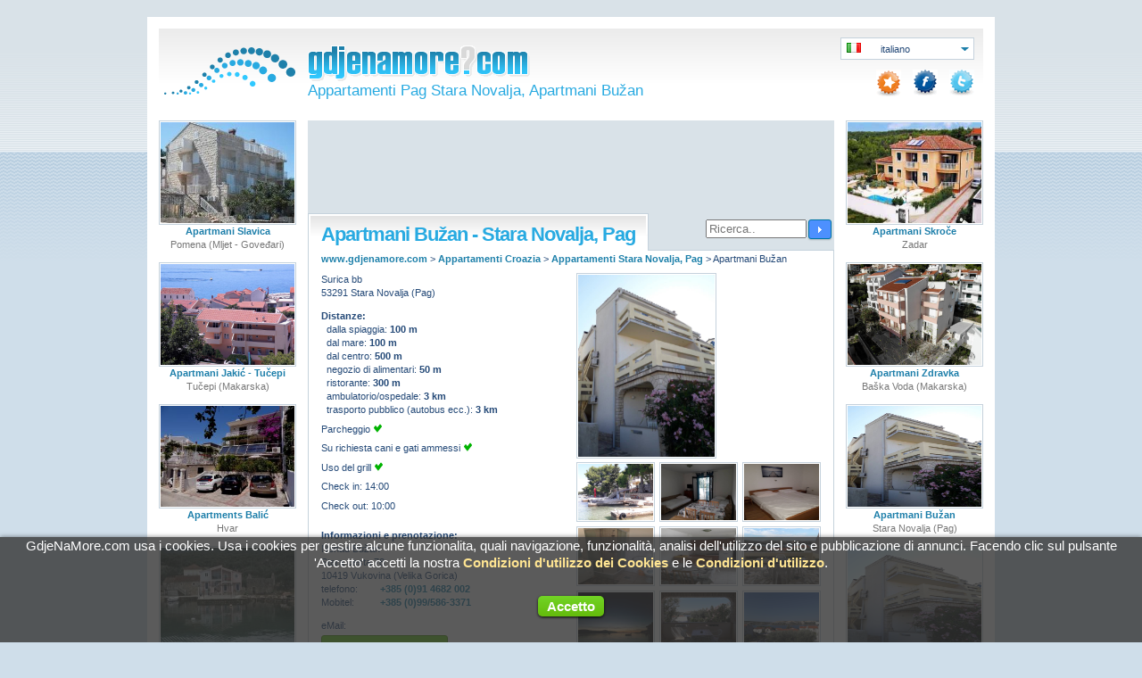

--- FILE ---
content_type: text/html; Charset=utf-8
request_url: http://www.gdjenamore.com/appartamenti-croazia/appartamenti-pag/pag-stara-novalja-apartmani-buzan-6825/
body_size: 16386
content:

<!doctype html>
<html lang="it" class="no-js">
<head>
<meta http-equiv="Content-Type" content="text/html; charset=utf-8">
<meta name="viewport" content="width=device-width, initial-scale = 1.0">
<LINK REL="SHORTCUT ICON" HREF="/favicon.ico">
<meta name="geo.region" content="IT" />
<link href="/css/common.css" rel="stylesheet" type="text/css">
<link href="/css/mq.css" rel="stylesheet" type="text/css">
<link href="/css/print.css" rel="stylesheet" type="text/css">
<link rel="stylesheet" href="https://ajax.googleapis.com/ajax/libs/jqueryui/1.12.1/themes/smoothness/jquery-ui.css">
<link rel="stylesheet" href="/js/magnific-popup/magnific-popup.css">
<!-- If is lower then IE9  -->
<!--[if (lt IE 9)&(!IEMobile)]>
<link rel="stylesheet" type="text/css" href="/css/nomq.css" media="all"  />
<![endif]-->
<script type="text/javascript">
if (/Firefox[\/\s](\d+\.\d+)/.test(navigator.userAgent)){
var ffversion=new Number(RegExp.$1);
	if (ffversion<=3.5){
	var headID = document.getElementsByTagName("head")[0];
	var cssNode = document.createElement('link');
	cssNode.type = 'text/css';
	cssNode.rel = 'stylesheet';
	cssNode.href = '/css/nomq.css';
	cssNode.media = 'screen';
	headID.appendChild(cssNode);
	}
}
</script>
<script src="https://ajax.googleapis.com/ajax/libs/jquery/1.12.1/jquery.min.js"></script>
<script src="https://ajax.googleapis.com/ajax/libs/jqueryui/1.12.1/jquery-ui.min.js"></script>
<script src="/js/jezik.js"></script>
  <script src="/js/jquery.ui.datepicker-it.js"></script>
<script>
  var today = new Date();
  var tomorrow = new Date();
  tomorrow.setDate(today.getDate()+1);
  $ (document).ready(function() {
    $("#calendar1").datepicker
    (
      { buttonImage: '/interface/calendar.gif',
        showOn: 'both',
        buttonImageOnly: true,
        minDate: tomorrow,
        altField: '#date_arrival',
        altFormat: 'yy-mm-dd',
        onSelect: function(selectedDate)
        {
            var instance = $(this).data("datepicker");
            var date = $.datepicker.parseDate(instance.settings.dateFormat || $.datepicker._defaults.dateFormat, selectedDate, instance.settings);
            $('#calendar2').datepicker("option", "minDate", date);
        }
      }
    );
    $("#calendar2").datepicker
    (
      { buttonImage: '/interface/calendar.gif',
        showOn: 'both',
        buttonImageOnly: true,
        minDate: tomorrow,
        altField: '#date_departure',
        altFormat: 'yy-mm-dd'
      }
     );
  });

</script>

    <script>
    $(document).ready(function() {
    	$('#posaljiupit').hide();
    });
    </script>
  
<title>Appartamenti Pag Stara Novalja, Apartmani Bužan - GdjeNaMore.com</title>
<META NAME="Description" CONTENT="Apartmani Bužan, Pag Stara Novalja. Prenotazioni direttamente con il proprietario Nenad Bužan">
<META NAME="Keywords" CONTENT="Appartamenti e Camere Pag Stara Novalja Apartmani Bužan Nenad Bužan Surica Listino dei prezzi Calendario delle riservazioni Terrazza Aria condizionata SAT - TV Su richiesta cani e gati ammessi Parcheggio Uso del grill prenotazioni direttamente con il proprietario">

<link rel="alternate" hreflang="hr" href="http://www.gdjenamore.com/apartmani-pag/pag-stara-novalja-apartmani-buzan-6825/" />
<link rel="alternate" hreflang="en" href="http://www.gdjenamore.com/apartments-croatia/apartments-pag/pag-stara-novalja-apartmani-buzan-6825/" />
<link rel="alternate" hreflang="it" href="http://www.gdjenamore.com/appartamenti-croazia/appartamenti-pag/pag-stara-novalja-apartmani-buzan-6825/" />
<link rel="alternate" hreflang="cs" href="http://www.gdjenamore.com/apartmany-chorvatsko/apartmany-pag/pag-stara-novalja-apartmani-buzan-6825/" />
<link rel="alternate" hreflang="de" href="http://www.gdjenamore.com/appartements-kroatien/appartements-pag/pag-stara-novalja-apartmani-buzan-6825/" />
<link rel="alternate" hreflang="pl" href="http://www.gdjenamore.com/apartamenty-chorwacja/apartamenty-pag/pag-stara-novalja-apartmani-buzan-6825/" />
<link rel="alternate" hreflang="fr" href="http://www.gdjenamore.com/appartements-croatie/appartements-pag/pag-stara-novalja-apartmani-buzan-6825/" />
<link rel="alternate" hreflang="hu" href="http://www.gdjenamore.com/apartmanok-horvatorszag/apartmanok-pag/pag-stara-novalja-apartmani-buzan-6825/" />
  
<script>
  (adsbygoogle = window.adsbygoogle || []).push({
    google_ad_client: "ca-pub-3932219679505638",
    enable_page_level_ads: true
  });
</script>
<script src="/js/marlr.js"></script>
</head>
<body>

<a name="pocetak"></a>
<div class="container">
<div class="inside">
<header>
<div class="header">
  <div class="left">
    <a href="http://www.gdjenamore.com/appartamenti-croazia/" title="Alloggi Privati In Croazia, Appartamenti, Camere" alt="Alloggi Privati In Croazia, Appartamenti, Camere">
      <img src="/interface/logo.png" width="154" height="74" alt="Alloggi Privati In Croazia, Appartamenti, Camere">
    </a>
  </div><!-- kraj od .left -->
  <div class="center">
  <a href="http://www.gdjenamore.com/appartamenti-croazia/" title="Alloggi Privati In Croazia, Appartamenti, Camere" alt="Alloggi Privati In Croazia, Appartamenti, Camere">
    
      <img src="/interface/gdjenamore.png" width="251" height="61" alt="Alloggi Privati In Croazia, Appartamenti, Camere">
    
  </a>
  
    <a href="http://www.gdjenamore.com/appartamenti-croazia/" title="Appartamenti Pag Stara Novalja, Apartmani Bužan" alt="Appartamenti Pag Stara Novalja, Apartmani Bužan">
      <h1>Appartamenti Pag Stara Novalja, Apartmani Bužan</h1>
    </a>
  </div><!-- kraj od .center -->
<div class="right">

  <form name="form" id="form" translate="no">
    <select name="jezik" id="jezik" onChange="MM_jumpMenu('parent',this,0)" class="jezikizbor">
      <option value="/apartmani-pag/pag-stara-novalja-apartmani-buzan-6825/" data-html-text="hrvatski" data-icon="/interface/flags/hr.png">hrvatski</option>
      <option value="/apartments-croatia/apartments-pag/pag-stara-novalja-apartmani-buzan-6825/" data-html-text="english" data-icon="/interface/flags/gb.png">english</option>
      <option value="#" data-html-text="italiano" data-icon="/interface/flags/it.png" selected>italiano</option>
      <option value="/apartmany-chorvatsko/apartmany-pag/pag-stara-novalja-apartmani-buzan-6825/" data-html-text="čeština" data-icon="/interface/flags/cz.png">čeština</option>
      <option value="/appartements-kroatien/appartements-pag/pag-stara-novalja-apartmani-buzan-6825/" data-html-text="deutsch" data-icon="/interface/flags/de.png">deutsch</option>
      <option value="/apartamenty-chorwacja/apartamenty-pag/pag-stara-novalja-apartmani-buzan-6825/" data-html-text="polski" data-icon="/interface/flags/pl.png">polski</option>
      <option value="/appartements-croatie/appartements-pag/pag-stara-novalja-apartmani-buzan-6825/" data-html-text="francais" data-icon="/interface/flags/fr.png">francais</option>
      <option value="/apartmanok-horvatorszag/apartmanok-pag/pag-stara-novalja-apartmani-buzan-6825/" data-html-text="magyar" data-icon="/interface/flags/hu.png">magyar</option>
    </select>
  </form>

<div id="social">
  <style type="text/css">.Pritisni{vertical-align:13px;font-weight:bold;}</style>
  <span style="display:none" id="Pritisni" class="Pritisni">Fare clic su CTRL+D</span>
  <span id="Favorite"><a href="javascript:void(0)" id="fav" onClick="return add_favorite(this);"><img src="/interface/icofav.png" width="28" height="30" title="Aggiungi in 'Favorites'" alt="Aggiungi in 'Favorites'"></a></span>
  <a href="http://www.facebook.com/gdjenamore" target="_blank" id="fb"><img src="/interface/icofb.png" width="28" height="30" title="facebook.com/GdjeNaMore" alt="facebook.com/GdjeNaMore"></a>
  <a href="http://twitter.com/GdjeNaMore" target="_blank" id="tw"><img src="/interface/icotw.png" width="28" height="30" title="twitter.com/GdjeNaMore" alt="twitter.com/GdjeNaMore"></a>
</div>
</div><!-- kraj od .right -->
<div class="clr"></div>
</div><!-- kraj od .header -->
</header>
<div class="main">
<div class="center">
<div class="topbar">
<div id="goglas1" class="addrez">
<script async src="http://pagead2.googlesyndication.com/pagead/js/adsbygoogle.js"></script>
<!-- MQ_Objekt -->
<ins class="adsbygoogle"
     style="display:block"
     data-ad-client="ca-pub-3932219679505638"
     data-ad-slot="1541839833"
     data-ad-format="horizontal"></ins>
<script>
(adsbygoogle = window.adsbygoogle || []).push({});
</script>
</div><!-- kraj od .addrez -->

<div id="tabobjekt" class="tabselected">
<div class="intop">
  <h2>Apartmani Bužan - Stara Novalja, Pag</h2>
</div></div>

<div class="gs">
  
      <form action="/appartamenti-croazia/grez.asp" id="cse-search-box">
        <div>
          <input type="hidden" name="cx" value="partner-pub-3932219679505638:6137882608" />
          <input type="hidden" name="cof" value="FORID:10" />
          <input type="hidden" name="ie" value="UTF-8" />
          <input type="text" id="search" name="q" size="12"  placeholder="Ricerca.." />
          <input type="submit" name="sa" class="sbutton" value="Cerca" />
        </div>
      </form>
    
</div>

<div class="clr"></div>
</div><!-- kraj od .topbar -->

<div class="centermain2"><div class="inside">

<span itemscope itemtype="http://schema.org/BreadcrumbList">
  
    <span itemprop="itemListElement" itemscope
        itemtype="http://schema.org/ListItem">
      <a itemprop="item" href="http://www.gdjenamore.com"> 
      <span itemprop="name">www.gdjenamore.com</span></a> >
      
      <meta itemprop="position" content="1" />
    </span>
   
  <span itemprop="itemListElement" itemscope
      itemtype="http://schema.org/ListItem">
    <a itemprop="item" href="http://www.gdjenamore.com/appartamenti-croazia/">
    <span itemprop="name">Appartamenti&nbsp;Croazia</span></a> > 
    
    <meta itemprop="position" content="2" />
  </span>
  <span itemprop="itemListElement" itemscope
      itemtype="http://schema.org/ListItem">
    <a itemprop="item" href="http://www.gdjenamore.com/appartamenti-croazia/appartamenti-pag/">  
    <span itemprop="name">Appartamenti&nbsp;Stara Novalja, Pag</span></a> >
    
    <meta itemprop="position" content="3" />
  </span>
</span>
<span itemprop="title">Apartmani Bužan</span>
<div class="objekt">
<div class="osnovno">
<p>Surica&nbsp;bb<br />53291&nbsp;Stara Novalja (Pag)</p>
<ul>
<li><span class='strong'>Distanze:</span><br>
    &nbsp;&nbsp;dalla spiaggia: <span class="strong">100 m</span><br>
  
    &nbsp;&nbsp;dal mare: <span class="strong">100 m</span><br>
  
    &nbsp;&nbsp;dal centro: <span class="strong">500 m</span><br>
  
    &nbsp;&nbsp;negozio di alimentari: <span class="strong">50 m</span><br>
  
    &nbsp;&nbsp;ristorante: <span class="strong">300 m</span><br>
  
    &nbsp;&nbsp;ambulatorio/ospedale: <span class="strong">3 km</span><br>
  
    &nbsp;&nbsp;trasporto pubblico (autobus ecc.): <span class="strong">3 km</span><br>
  
  </li>

<li>Parcheggio <img src="/interface/true.png" width="11" height="10" /> </li>
<li>Su richiesta cani e gati ammessi <img src="/interface/true.png" width="11" height="10" /> </li>
<li>Uso del grill <img src="/interface/true.png" width="11" height="10" /> </li>

  <li>Check in: 14:00</li>

  <li>Check out: 10:00</li>

</ul>
</div><!-- kraj od .osnovno -->

<div class="slikopregled">
<div class="velikaslika">
  
    <a class="gal img-zoom" href="/slike/6825_o.jpg?48202175322" title="Pag&nbsp;Stara Novalja - Apartmani Bužan&nbsp;" alt="Pag&nbsp;Stara Novalja - Apartmani Bužan&nbsp;"><img width=153 height=204 src="/slike/6825_o.jpg?48202175322" title="Pag&nbsp;Stara Novalja - Apartmani Bužan&nbsp;" alt="Pag&nbsp;Stara Novalja&nbsp;" onClick="return false"></a>
  
</div><!-- kraj od .velikaslika -->
<div class="maleslike">
  
    <a class="gal img-zoom" href="/slike/6825_o2.jpg?48202175641" title="Pag&nbsp;Stara Novalja - Apartmani Bužan&nbsp;" alt="Pag&nbsp;Stara Novalja - Apartmani Bužan&nbsp;"><img src="/slike/6825_o2.jpg?48202175641" title="Pag&nbsp;Stara Novalja - Apartmani Bužan&nbsp;" alt="Pag&nbsp;Stara Novalja&nbsp;" onClick="return false"></a>
  
    <a class="gal img-zoom" href="/slike/6825_o3.jpg?48202175737" title="Pag&nbsp;Stara Novalja - Apartmani Bužan&nbsp;" alt="Pag&nbsp;Stara Novalja - Apartmani Bužan&nbsp;"><img src="/slike/6825_o3.jpg?48202175737" title="Pag&nbsp;Stara Novalja - Apartmani Bužan&nbsp;" alt="Pag&nbsp;Stara Novalja&nbsp;" onClick="return false"></a>
  
    <a class="gal img-zoom" href="/slike/6825_o4.jpg?48202175756" title="Pag&nbsp;Stara Novalja - Apartmani Bužan&nbsp;" alt="Pag&nbsp;Stara Novalja - Apartmani Bužan&nbsp;"><img src="/slike/6825_o4.jpg?48202175756" title="Pag&nbsp;Stara Novalja - Apartmani Bužan&nbsp;" alt="Pag&nbsp;Stara Novalja&nbsp;" onClick="return false"></a>
  
    <a class="gal img-zoom" href="/slike/6825_o5.jpg?48202180221" title="Pag&nbsp;Stara Novalja - Apartmani Bužan&nbsp;" alt="Pag&nbsp;Stara Novalja - Apartmani Bužan&nbsp;"><img src="/slike/6825_o5.jpg?48202180221" title="Pag&nbsp;Stara Novalja - Apartmani Bužan&nbsp;" alt="Pag&nbsp;Stara Novalja&nbsp;" onClick="return false"></a>
  
    <a class="gal img-zoom" href="/slike/6825_o6.jpg?48202175922" title="Pag&nbsp;Stara Novalja - Apartmani Bužan&nbsp;" alt="Pag&nbsp;Stara Novalja - Apartmani Bužan&nbsp;"><img src="/slike/6825_o6.jpg?48202175922" title="Pag&nbsp;Stara Novalja - Apartmani Bužan&nbsp;" alt="Pag&nbsp;Stara Novalja&nbsp;" onClick="return false"></a>
  
    <a class="gal img-zoom" href="/slike/6825_o7.jpg?48202180430" title="Pag&nbsp;Stara Novalja - Apartmani Bužan&nbsp;" alt="Pag&nbsp;Stara Novalja - Apartmani Bužan&nbsp;"><img src="/slike/6825_o7.jpg?48202180430" title="Pag&nbsp;Stara Novalja - Apartmani Bužan&nbsp;" alt="Pag&nbsp;Stara Novalja&nbsp;" onClick="return false"></a>
  
    <a class="gal img-zoom" href="/slike/6825_o8.jpg?48202180710" title="Pag&nbsp;Stara Novalja - Apartmani Bužan&nbsp;" alt="Pag&nbsp;Stara Novalja - Apartmani Bužan&nbsp;"><img src="/slike/6825_o8.jpg?48202180710" title="Pag&nbsp;Stara Novalja - Apartmani Bužan&nbsp;" alt="Pag&nbsp;Stara Novalja&nbsp;" onClick="return false"></a>
  
    <a class="gal img-zoom" href="/slike/6825_o9.jpg?48202180942" title="Pag&nbsp;Stara Novalja - Apartmani Bužan&nbsp;" alt="Pag&nbsp;Stara Novalja - Apartmani Bužan&nbsp;"><img src="/slike/6825_o9.jpg?48202180942" title="Pag&nbsp;Stara Novalja - Apartmani Bužan&nbsp;" alt="Pag&nbsp;Stara Novalja&nbsp;" onClick="return false"></a>
  
    <a class="gal img-zoom" href="/slike/6825_o10.jpg?48202181121" title="Pag&nbsp;Stara Novalja - Apartmani Bužan&nbsp;" alt="Pag&nbsp;Stara Novalja - Apartmani Bužan&nbsp;"><img src="/slike/6825_o10.jpg?48202181121" title="Pag&nbsp;Stara Novalja - Apartmani Bužan&nbsp;" alt="Pag&nbsp;Stara Novalja&nbsp;" onClick="return false"></a>
  
</div><!-- kraj od .maleslike -->
<div class="velikaslika"></div>

</div><!-- kraj od .slikopregled -->
<div class="dodatno">

<br><span class="strong">Informazioni e prenotazione:</span>
<p>Nenad&nbsp;Bužan<br />Stara cesta&nbsp;78<br />10419&nbsp;Vukovina (Velika Gorica)
</p>
<p>
<span class="tel">telefono:</span><span class="telbr">+385 (0)91 4682 002</span><br /><span class="tel">Mobitel:</span><span class="telbr">+385 (0)99/586-3371</span></p>
<p>
<ul>

  <li id="maildugme">eMail:<br />
  <button class="dugmeZeleno" name="saljiemail" id="saljiemail" type="button">nbuzan@racviac.org</button></li>

<li>Stiamo parlando hrvatski, English, Deutsch.</li>
<div class="clr"></div>

  <li>                                                                                                              
    <div id="googleMap" style="width:100%;height:230px;background:white">
      <iframe width="100%" height="230" frameborder="0" style="border:0" 
        src="https://www.google.com/maps/embed/v1/place?key=AIzaSyDnDz8N4AYjn0ZqqQtl-TjDUaA08SbS_NA&q=44.58416727735027,14.88548219203949&zoom=11" allowfullscreen>
      </iframe>
    </div>
  </li>                                                                                                            
<li><br>Svi apartmani su površine 38 m2 i imaju terasu s predivnim pogledom na more, udaljeni 100 m od plaže i ronilačkog centra, korištenje roštilja, dozvoljeni kućni ljubimci.</li>
</ul>
</div><!-- kraj od .dodatno -->

<div class="clr"></div>
</div><!-- kraj od .objekt -->
<a name="scrollanchor" id="scrollanchor"></a> <!-- potrebno za scrollanje -->
<div class="objekt" id="posaljiupit">

  <script type="text/javascript">
  function CheckFormIzn()
  {
    document.getElementById('PrikazPoruke').innerHTML = '';
    document.getElementById('PrikazPorukePrezime').innerHTML = '';
    document.getElementById('PrikazPorukeEmail').innerHTML = '';
    document.getElementById('PrikazPorukeTelefon').innerHTML = '';
    document.getElementById('PrikazPorukeDatumOdlaska').innerHTML = '';
    document.getElementById('PrikazPorukeDatumOdlaska').innerHTML = '';
    document.getElementById('PrikazPorukeDatumDolaska').innerHTML = '';

    sC("Person_Adult",document.SlanjeMaila.person_adult.value,0);
    sC("Person_12_18",document.SlanjeMaila.person_12_18.value,0);
    sC("Person_3_11",document.SlanjeMaila.person_3_11.value,0);
    sC("Person_0_3",document.SlanjeMaila.person_0_3.value,0);
    sC("Comments",encodeURI(document.SlanjeMaila.Poruka.value.replace(/\n/g, '\n')),0);

    if (document.SlanjeMaila.Ime.value=='')
    {
      document.getElementById('PrikazPoruke').innerHTML = "Campo 'Nome' devono essere riempiti!";
      document.SlanjeMaila.Ime.focus();
      return false;
    }
    else
    {
    sC("Name",encodeURI(document.SlanjeMaila.Ime.value),0);
    }
    if (document.SlanjeMaila.Prezime.value=='')
    {
      document.getElementById('PrikazPoruke').innerHTML = "Campo 'Cognome' devono essere riempiti!";
      document.getElementById('PrikazPorukePrezime').innerHTML = "Campo 'Cognome' devono essere riempiti!";
      document.SlanjeMaila.Prezime.focus();
      return false;
    }
    else
    {
    sC("Surname",encodeURI(document.SlanjeMaila.Prezime.value),0);
    }
    eadresa=document.getElementById('eadresa');
    var reg = /^([A-Za-z0-9_\-\.])+\@([A-Za-z0-9_\-\.])+\.([A-Za-z]{2,4})$/;
    if (eadresa.value=='' || reg.test(eadresa.value) == false)
    {
      document.getElementById('PrikazPoruke').innerHTML = "Campo 'Il tuo indirizzo e-mail' devono essere riempiti!";
      document.getElementById('PrikazPorukeEmail').innerHTML = "Campo 'Il tuo indirizzo e-mail' devono essere riempiti!";
      eadresa.focus();
      return false;
    }
    else
    {
    sC("Email",encodeURI(eadresa.value),0);
    }
    if (document.SlanjeMaila.Telefon.value.length<6 || document.SlanjeMaila.Telefon.value=='123456')
    {
      document.getElementById('PrikazPoruke').innerHTML = "Campo 'Il tuo numero di telefono' non e correttamente riempito!";
      document.getElementById('PrikazPorukeTelefon').innerHTML = "Campo 'Il tuo numero di telefono' non e correttamente riempito!";
      document.SlanjeMaila.Telefon.focus();
      return false;
    }
    if (document.SlanjeMaila.Telefon.value=='')
    {
      document.getElementById('PrikazPoruke').innerHTML = "Campo 'Il tuo numero di telefono' devono essere riempiti!";
      document.getElementById('PrikazPorukeTelefon').innerHTML = "Campo 'Il tuo numero di telefono' devono essere riempiti!";
      document.SlanjeMaila.Telefon.focus();
      return false;
    }
    else
    {
    sC("Phone",encodeURI(document.SlanjeMaila.Telefon.value),0);
    }
    if (document.SlanjeMaila.date_arrival_pomocni.value=='')
    {
      document.getElementById('PrikazPoruke').innerHTML = "Campo 'Data del arrivo' devono essere riempiti!";
      document.getElementById('PrikazPorukeDatumDolaska').innerHTML = "Campo 'Data del arrivo' devono essere riempiti!";
      document.SlanjeMaila.date_arrival_pomocni.focus();
      return false;
    }
    else
    {
    sC("Dolazak",document.SlanjeMaila.date_arrival_pomocni.value,0);
    sC("DolazakAlt",document.SlanjeMaila.date_arrival.value,0);
    }
    if (document.SlanjeMaila.date_departure_pomocni.value=='')
    {
      document.getElementById('PrikazPoruke').innerHTML = "Campo 'Data della partenza' devono essere riempiti!";
      document.getElementById('PrikazPorukeDatumOdlaska').innerHTML = "Campo 'Data della partenza' devono essere riempiti!";
      document.SlanjeMaila.date_departure_pomocni.focus();
      return false;
    }
    else
    {
    sC("Odlazak",document.SlanjeMaila.date_departure_pomocni.value,0);
    sC("OdlazakAlt",document.SlanjeMaila.date_departure.value,0);
    }

    document.getElementById('submit_button').style.display = 'none';
    document.getElementById('okoZelenog').innerHTML = 'Aspetta un attimo ..';
    return true;

  }
  function sC(name,value,days) {
  	if (days) {
  		var date = new Date();
  		date.setTime(date.getTime()+(days*24*60*60*1000));
  		var expires = "; expires="+date.toGMTString();
  	}
  	else var expires = "";
  	document.cookie = name+"="+value+expires+"; path=/";
  }
  function rC(name) {
  	var nameEQ = name + "=";
  	var ca = document.cookie.split(';');
  	for(var i=0;i < ca.length;i++) {
  		var c = ca[i];
  		while (c.charAt(0)==' ') c = c.substring(1,c.length);
  		if (c.indexOf(nameEQ) == 0) return c.substring(nameEQ.length,c.length);
  	}
  	return null;
  }
  function dC(name) {
  	sC(name,"",-1);
  }
  </script>
  
  <a name="forma"></a>
  <form name="SlanjeMaila" method="post" action="/mailpregledobjekt.asp" onsubmit="return CheckFormIzn();">
  	<p><span class="tekstPorukaGreska" id="PrikazPoruke">
    
    </span></p>
    
    <input name="_recipients" value="nbuzan@racviac.org" type="hidden" />
    <input name="_requiredFields" value="Ime,E-mail,Poruka" type="hidden" />
  	<input name="NazivObjekta" value="'Apartmani Bužan', broj objekta " type="hidden" />
  	<input name="Id" value="6825" type="hidden" />
  	<input name="jez" value="it" type="hidden" />
  	<input name="date_arrival" id="date_arrival" value="" type="hidden" />
  	<input name="date_departure" id="date_departure" value="" type="hidden" />
  	<input name="_fieldOrder" value="NazivObjekta,Id,Poruka,SifraSJ,date_arrival_pomocni,date_departure_pomocni,Ime,Prezime,Drzava,person_adult,person_12_18,person_3_11,person_0_3,Telefon,E-mail" type="hidden" />
    <input name="s_koje_stranice" value="/appartamenti-croazia/appartamenti-pag/pag-stara-novalja-apartmani-buzan-6825/" type="hidden" />
  	<p>
    <label for="ime" class="lijevilabel">Nome:*</label>
  	<input id="ime" name="Ime" value="" type="text" class="formelement">
    </p>
  	<p><span class="tekstPorukaGreska" id="PrikazPorukePrezime"></span></p>
    <p>
    <label for="prezime" class="lijevilabel">Cognome:*</label>
  	<input id="prezime" name="Prezime" value="" type="text" class="formelement">
    </p><p>
    <label for="drzava" class="lijevilabel">Paese: </label>
  	<select name="drzava" id="drzava" class="formelement">
  		<option value="--">--</option>
  		<option value="U.S.A.">U.S.A.</option>
      
        <option value="United Kingdom">United Kingdom</option>
      
  		<option value="Afghanistan">Afghanistan</option>
  		<option value="Albania">Albania</option>
  		<option value="Algeria">Algeria</option>
  		<option value="American Samoa">American Samoa</option>
  		<option value="Andorra">Andorra</option>
  		<option value="Angola">Angola</option>
  		<option value="Anguilla">Anguilla</option>
  		<option value="Antarctica">Antarctica</option>
  		<option value="Antigua and Barbuda">Antigua and Barbuda</option>
  		<option value="Argentina">Argentina</option>
  		<option value="Armenia">Armenia</option>
  		<option value="Aruba">Aruba</option>
  		<option value="Australia">Australia</option>
  		<option value="Austria">Austria</option>
  		<option value="Azerbaijan">Azerbaijan</option>
  		<option value="Bahamas">Bahamas</option>
  		<option value="Bahrain">Bahrain</option>
  		<option value="Bangladesh">Bangladesh</option>
  		<option value="Barbados">Barbados</option>
  		<option value="Belarus">Belarus</option>
  		<option value="Belgium">Belgium</option>
  		<option value="Belize">Belize</option>
  		<option value="Benin">Benin</option>
  		<option value="Bermuda">Bermuda</option>
  		<option value="Bhutan">Bhutan</option>
  		<option value="Bolivia">Bolivia</option>
  		<option value="Bosnia and Herzegovina">Bosnia and Herzegovina</option>
  		<option value="Botswana">Botswana</option>
  		<option value="Brazil">Brazil</option>
  		<option value="British Indian Ocean Territory">British Indian Ocean Territory</option>
  		<option value="Brunei Darussalam">Brunei Darussalam</option>
  		<option value="Bulgaria">Bulgaria</option>
  		<option value="Burkina Faso">Burkina Faso</option>
  		<option value="Burma (Myanmar)">Burma (Myanmar)</option>
  		<option value="Burundi">Burundi</option>
  		<option value="Cambodia">Cambodia</option>
  		<option value="Cameroon">Cameroon</option>
  		<option value="Canada">Canada</option>
  		<option value="Cape Verde">Cape Verde</option>
  		<option value="Cayman Islands">Cayman Islands</option>
  		<option value="Central African Republic">Central African Republic</option>
  		<option value="Chad">Chad</option>
  		<option value="Chile">Chile</option>
  		<option value="China">China</option>
  		<option value="Christmas Island">Christmas Island</option>
  		<option value="Cocos (Keeling) Islands">Cocos (Keeling) Islands</option>
  		<option value="Colombia">Colombia</option>
  		<option value="Comoros">Comoros</option>
  		<option value="Congo, Democratic Republic of the">Congo, Democratic Republic of the</option>
  		<option value="Congo, Republic of the">Congo, Republic of the</option>
  		<option value="Cook Islands">Cook Islands</option>
  		<option value="Costa Rica">Costa Rica</option>
  		<option value="Ivory Coast (Cote D'Ivoire)">Ivory Coast (Cote D'Ivoire)</option>
      
       <option value="Croatia (Hrvatska)">Croatia (Hrvatska)</option>
      
  		<option value="Cuba">Cuba</option>
  		<option value="Cyprus">Cyprus</option>
      
       <option value="Czech Republic">Czech Republic</option>
      
  		<option value="Denmark">Denmark</option>
  		<option value="Djibouti">Djibouti</option>
  		<option value="Dominica">Dominica</option>
  		<option value="Dominican Republic">Dominican Republic</option>
  		<option value="East Timor">East Timor</option>
  		<option value="Ecuador">Ecuador</option>
  		<option value="Egypt">Egypt</option>
  		<option value="El Salvador">El Salvador</option>
  		<option value="Eritrea">Eritrea</option>
  		<option value="Estonia">Estonia</option>
  		<option value="Ethiopia">Ethiopia</option>
  		<option value="Falkland Islands">Falkland Islands</option>
  		<option value="Faroe Islands">Faroe Islands</option>
  		<option value="Fiji">Fiji</option>
  		<option value="Finland">Finland</option>
      
        <option value="France">France</option>
      
  		<option value="French Guiana">French Guiana</option>
  		<option value="French Polynesia">French Polynesia</option>
  		<option value="French Southern and Antarctic Lands">French Southern and Antarctic Lands</option>
  		<option value="Gabon">Gabon</option>
  		<option value="Gambia">Gambia</option>
  		<option value="Georgia">Georgia</option>
      
        <option value="Germany">Germany</option>
      
  		<option value="Ghana">Ghana</option>
  		<option value="Gibraltar">Gibraltar</option>
  		<option value="Greece">Greece</option>
  		<option value="Greenland">Greenland</option>
  		<option value="Grenada">Grenada</option>
  		<option value="Guadeloupe">Guadeloupe</option>
  		<option value="Guam">Guam</option>
  		<option value="Guatemala">Guatemala</option>
  		<option value="Guernsey">Guernsey</option>
  		<option value="Guinea">Guinea</option>
  		<option value="Guinea Bissau">Guinea Bissau</option>
  		<option value="Guyana">Guyana</option>
  		<option value="Haiti">Haiti</option>
  		<option value="Honduras">Honduras</option>
  		<option value="Hong Kong">Hong Kong</option>
      
        <option value="Hungary">Hungary</option>
      
  		<option value="Iceland">Iceland</option>
  		<option value="India">India</option>
  		<option value="Indonesia">Indonesia</option>
  		<option value="Iran">Iran</option>
  		<option value="Iraq">Iraq</option>
  		<option value="Ireland">Ireland</option>
  		<option value="Isle of Man">Isle of Man</option>
  		<option value="Israel">Israel</option>
      
        <option value="Italy" SELECTED>Italy</option>
      
  		<option value="Jamaica">Jamaica</option>
  		<option value="Japan">Japan</option>
  		<option value="Jersey">Jersey</option>
  		<option value="Jordan">Jordan</option>
  		<option value="Kazakhstan">Kazakhstan</option>
  		<option value="Kenya">Kenya</option>
  		<option value="Kiribati">Kiribati</option>
  		<option value="Kuwait">Kuwait</option>
  		<option value="Kyrgyz Republic (Kyrgyzstan)">Kyrgyz Republic (Kyrgyzstan)</option>
  		<option value="Laos">Laos</option>
  		<option value="Latvia">Latvia</option>
  		<option value="Lebanon">Lebanon</option>
  		<option value="Lesotho">Lesotho</option>
  		<option value="Liberia">Liberia</option>
  		<option value="Libya">Libya</option>
  		<option value="Liechtenstein">Liechtenstein</option>
  		<option value="Lithuania">Lithuania</option>
  		<option value="Luxembourg">Luxembourg</option>
  		<option value="Macau">Macau</option>
  		<option value="Macedonia">Macedonia</option>
  		<option value="Madagascar">Madagascar</option>
  		<option value="Malawi">Malawi</option>
  		<option value="Malaysia">Malaysia</option>
  		<option value="Maldives">Maldives</option>
  		<option value="Mali">Mali</option>
  		<option value="Malta">Malta</option>
  		<option value="Marshall Islands">Marshall Islands</option>
  		<option value="Martinique">Martinique</option>
  		<option value="Mauritania">Mauritania</option>
  		<option value="Mauritius">Mauritius</option>
  		<option value="Mayotte">Mayotte</option>
  		<option value="Mexico">Mexico</option>
  		<option value="Micronesia">Micronesia</option>
  		<option value="Moldova">Moldova</option>
  		<option value="Monaco">Monaco</option>
  		<option value="Mongolia">Mongolia</option>
  		<option value="Montserrat">Montserrat</option>
  		<option value="Montenegro">Montenegro</option>
  		<option value="Morocco">Morocco</option>
  		<option value="Mozambique">Mozambique</option>
  		<option value="Namibia">Namibia</option>
  		<option value="Nauru">Nauru</option>
  		<option value="Nepal">Nepal</option>
  		<option value="Netherlands">Netherlands</option>
  		<option value="Netherlands Antilles">Netherlands Antilles</option>
  		<option value="New Caledonia">New Caledonia</option>
  		<option value="New Zealand">New Zealand</option>
  		<option value="Nicaragua">Nicaragua</option>
  		<option value="Niger">Niger</option>
  		<option value="Nigeria">Nigeria</option>
  		<option value="Niue">Niue</option>
  		<option value="Norfolk Island">Norfolk Island</option>
  		<option value="North Korea">North Korea</option>
  		<option value="Northern Mariana Islands">Northern Mariana Islands</option>
  		<option value="Norway">Norway</option>
  		<option value="Oman">Oman</option>
  		<option value="Pakistan">Pakistan</option>
  		<option value="Palau">Palau</option>
  		<option value="Panama">Panama</option>
  		<option value="Papua New Guinea">Papua New Guinea</option>
  		<option value="Paraguay">Paraguay</option>
  		<option value="Peru">Peru</option>
  		<option value="Philippines">Philippines</option>
  		<option value="Pitcairn Island">Pitcairn Island</option>
      
      <option value="Poland">Poland</option>
      
  		<option value="Portugal">Portugal</option>
  		<option value="Puerto Rico">Puerto Rico</option>
  		<option value="Qatar">Qatar</option>
  		<option value="Reunion">Reunion</option>
  		<option value="Romania">Romania</option>
  		<option value="Russian Federation">Russian Federation</option>
  		<option value="Rwanda">Rwanda</option>
  		<option value="Saint Helena">Saint Helena</option>
  		<option value="Saint Kitts and Nevis Anguilla">Saint Kitts and Nevis Anguilla</option>
  		<option value="Saint Lucia">Saint Lucia</option>
  		<option value="Saint Pierre and Miquelon">Saint Pierre and Miquelon</option>
  		<option value="Saint Vincent and The Grenadines">Saint Vincent and The Grenadines</option>
  		<option value="Samoa">Samoa</option>
  		<option value="San Marino">San Marino</option>
  		<option value="Saint Tome (Sao Tome) and Principe">Saint Tome (Sao Tome) and Principe</option>
  		<option value="Saudi Arabia">Saudi Arabia</option>
  		<option value="Senegal">Senegal</option>
  		<option value="Serbia">Serbia</option>
  		<option value="Seychelles">Seychelles</option>
  		<option value="Sierra Leone">Sierra Leone</option>
  		<option value="Singapore">Singapore</option>
  		<option value="Slovakia">Slovakia</option>
  		<option value="Slovenia">Slovenia</option>
  		<option value="Solomon Islands">Solomon Islands</option>
  		<option value="Somalia">Somalia</option>
  		<option value="South Africa">South Africa</option>
  		<option value="South Georgia and the South Sandwich Islands">South Georgia and the South Sandwich Islands</option>
  		<option value="South Korea">South Korea</option>
  		<option value="Spain">Spain</option>
  		<option value="Sri Lanka">Sri Lanka</option>
  		<option value="Sudan">Sudan</option>
  		<option value="Suriname">Suriname</option>
  		<option value="Svalbard and Jan Mayen Islands">Svalbard and Jan Mayen Islands</option>
  		<option value="Swaziland">Swaziland</option>
  		<option value="Sweden">Sweden</option>
  		<option value="Switzerland">Switzerland</option>
  		<option value="Syria">Syria</option>
  		<option value="Taiwan">Taiwan</option>
  		<option value="Tajikistan">Tajikistan</option>
  		<option value="Tanzania">Tanzania</option>
  		<option value="Thailand">Thailand</option>
  		<option value="Togo">Togo</option>
  		<option value="Tokelau">Tokelau</option>
  		<option value="Tonga">Tonga</option>
  		<option value="Trinidad and Tobago">Trinidad and Tobago</option>
  		<option value="Tunisia">Tunisia</option>
  		<option value="Turkey">Turkey</option>
  		<option value="Turkmenistan">Turkmenistan</option>
  		<option value="Turks and Caicos Islands">Turks and Caicos Islands</option>
  		<option value="Tuvalu">Tuvalu</option>
  		<option value="Uganda">Uganda</option>
  		<option value="Ukraine">Ukraine</option>
  		<option value="United Arab Emirates">United Arab Emirates</option>
  		<option value="Uruguay">Uruguay</option>
  		<option value="Uzbekistan">Uzbekistan</option>
  		<option value="Vanuatu">Vanuatu</option>
  		<option value="Vatican City">Vatican City</option>
  		<option value="Venezuela">Venezuela</option>
  		<option value="Vietnam">Vietnam</option>
  		<option value="Virgin Islands (UK)">Virgin Islands (UK)</option>
  		<option value="Virgin Islands (USA)">Virgin Islands (USA)</option>
  		<option value="Wallis and Futuna Islands">Wallis and Futuna Islands</option>
  		<option value="Yemen">Yemen</option>
  		<option value="Zambia">Zambia</option>
  		<option value="Zimbabwe">Zimbabwe</option>
  		<option value="Equatorial Guinea">Equatorial Guinea</option>
  		<option value="Western Sahara">Western Sahara</option>
  		<option value="United States Minor Outlying Islands">United States Minor Outlying Islands</option>
  	</select>
    </p>
    
  	<p><span class="tekstPorukaGreska" id="PrikazPorukeEmail"></span></p>
    <p>
    <label for="eadresa" class="lijevilabel">Il tuo indirizzo e-mail:*</label>
  	<input name="E-mail" id="eadresa" value="" size="50" type="email" class="formelement">
    </p>
  	<p><span class="tekstPorukaGreska" id="PrikazPorukeTelefon"></span></p>
    <p>
  	<label for="telefon" class="lijevilabel">Il tuo numero di telefono:*</label>
  	<input name="Telefon" id="telefon" value="" size="50" type="text" class="formelement">
    </p><p>
  	<label class="lijevilabel">Domanda si referisce a:</label></p>
    <div class="formgroupradio">
    <p>
        <input id="SJ1" name="SifraSJ" value="1. Appartamento (4+1)" checked type="radio" style="vertical-align:middle; margin-top: -2px;">
      
      <label for="SJ1">1. Appartamento (4+1)</label><br>
      <p>
        <input id="SJ2" name="SifraSJ" value="2. Appartamento (4+1)" type="radio" style="vertical-align:middle; margin-top: -2px;">
      
      <label for="SJ2">2. Appartamento (4+1)</label><br>
      <p>
        <input id="SJ3" name="SifraSJ" value="3. Appartamento (4+1)" type="radio" style="vertical-align:middle; margin-top: -2px;">
      
      <label for="SJ3">3. Appartamento (4+1)</label><br>
      
  	</p></div><br>
  	<p><span class="tekstPorukaGreska" id="PrikazPorukeDatumDolaska"></span></p>
    <p>
  	<label for="calendar1" class="lijevilabel">Data del arrivo:*</label>
  	 <input type="text" readonly="readonly" name="date_arrival_pomocni" value="" id="calendar1" class="formelement" style="width:7em;" /><span onclick="document.getElementById('calendar1').value='';"><img src="/interface/eraser.gif"></span>
  	</p>
  	<p><span class="tekstPorukaGreska" id="PrikazPorukeDatumOdlaska"></span></p>
    <p>
    <label for="calendar2" class="lijevilabel">Data della partenza:*</label>
  	<input type="text" readonly="readonly" name="date_departure_pomocni" value="" id="calendar2" class="formelement" style="width:7em;"/><span onclick="document.getElementById('calendar2').value='';"><img src="/interface/eraser.gif"></span>
  	</p>
      <div class="kratki">
      <p>
      <label for="person_adult" class="lijevilabel">Adulti:</label>
  	<select name="person_adult" id="person_adult" class="formelement" style="width: 50px;">
      
          <option value="1" SELECTED>1</option>
        
          <option value="2">2</option>
        
          <option value="3">3</option>
        
          <option value="4">4</option>
        
          <option value="5">5</option>
        
          <option value="6">6</option>
        
          <option value="7">7</option>
        
          <option value="8">8</option>
        
          <option value="9">9</option>
        
          <option value="10">10</option>
        
          <option value="11">11</option>
        
          <option value="12">12</option>
        
          <option value="13">13</option>
        
          <option value="14">14</option>
        
          <option value="15">15</option>
        
          <option value="16">16</option>
        
          <option value="17">17</option>
        
          <option value="18">18</option>
        
          <option value="19">19</option>
        
          <option value="20">20</option>
        
  	</select>
  	</p>
      

    <p>
      <label for="person_12_18" class="lijevilabel">Adolescenti (12-18): </label>
  	<select name="person_12_18" id="person_12_18" class="formelement" style="width: 50px;">
      
          <option value="0" SELECTED>0</option>
        
          <option value="1">1</option>
        
          <option value="2">2</option>
        
          <option value="3">3</option>
        
          <option value="4">4</option>
        
          <option value="5">5</option>
        
          <option value="6">6</option>
        
          <option value="7">7</option>
        
          <option value="8">8</option>
        
          <option value="9">9</option>
        
          <option value="10">10</option>
        
          <option value="11">11</option>
        
          <option value="12">12</option>
        
          <option value="13">13</option>
        
          <option value="14">14</option>
        
          <option value="15">15</option>
        
          <option value="16">16</option>
        
          <option value="17">17</option>
        
          <option value="18">18</option>
        
          <option value="19">19</option>
        
          <option value="20">20</option>
        
  	</select>
  	</p>
    <p>
      <label for="person_3_11" class="lijevilabel">Bambini (3-11): </label>
  	<select name="person_3_11" id="person_3_11" class="formelement" style="width: 50px;">
      
          <option value="0" SELECTED>0</option>
        
          <option value="1">1</option>
        
          <option value="2">2</option>
        
          <option value="3">3</option>
        
          <option value="4">4</option>
        
          <option value="5">5</option>
        
          <option value="6">6</option>
        
          <option value="7">7</option>
        
          <option value="8">8</option>
        
          <option value="9">9</option>
        
          <option value="10">10</option>
        
          <option value="11">11</option>
        
          <option value="12">12</option>
        
          <option value="13">13</option>
        
          <option value="14">14</option>
        
          <option value="15">15</option>
        
          <option value="16">16</option>
        
          <option value="17">17</option>
        
          <option value="18">18</option>
        
          <option value="19">19</option>
        
          <option value="20">20</option>
        
  	</select>
  	</p>
    <p>
      <label for="person_0_3" class="lijevilabel">Bambini (<3): </label>
  	<select name="person_0_3" id="person_0_3" class="formelement" style="width: 50px;">
      
          <option value="0" SELECTED>0</option>
        
          <option value="1">1</option>
        
          <option value="2">2</option>
        
          <option value="3">3</option>
        
          <option value="4">4</option>
        
          <option value="5">5</option>
        
          <option value="6">6</option>
        
          <option value="7">7</option>
        
          <option value="8">8</option>
        
          <option value="9">9</option>
        
          <option value="10">10</option>
        
          <option value="11">11</option>
        
          <option value="12">12</option>
        
          <option value="13">13</option>
        
          <option value="14">14</option>
        
          <option value="15">15</option>
        
          <option value="16">16</option>
        
          <option value="17">17</option>
        
          <option value="18">18</option>
        
          <option value="19">19</option>
        
          <option value="20">20</option>
        
  	</select>
      </p>
      </div>
      <p>
  	<label for="Poruka" class="lijevilabel">Il contenuto del messaggio:</label>
  	<textarea name="Poruka" id="Poruka" wrap="VIRTUAL" cols="40" rows="10" class="formelement"></textarea>
      </p>
      <div class="formgroup">
      <p>
      &nbsp;&nbsp;&nbsp;&nbsp;&nbsp;&nbsp;&nbsp;&nbsp;&nbsp;&nbsp;&nbsp;&nbsp;&nbsp;&nbsp;&nbsp;* Campo obbligatorio
      </p>
      </div>
                   <center>
                   <span class="tekstPorukaGreska" id="okoZelenog"><button class="dugmeZeleno" name="submit" id="submit_button" type="submit">Invia una query a nbuzan@racviac.org</button></span>
                   <button class="dugmeCrveno" name="odustani" type="button">Di annullare l'invio</button>
                   </center>
  </form>
  
</div><!-- kraj od #posaljiupit -->

    <div class="apartman">
    <h3>1. Appartamento</h3>
    <div class="slikopregled">
    <div class="velikaslika">
    
      <a class="gal img-zoom" href="/slike/6825_1_1.jpg?48202181512" title="Pag&nbsp;Stara Novalja - Apartmani Bužan - Appartamento&nbsp;1" alt="Pag&nbsp;Stara Novalja - Apartmani Bužan - Appartamento&nbsp;1"><img width=270 height=204 src="/slike/6825_1_1.jpg?48202181512" title="Pag&nbsp;Stara Novalja - Apartmani Bužan - Appartamento&nbsp;1" alt="Pag&nbsp;Stara Novalja - Apartmani Bužan - Appartamento&nbsp;1" onClick="return false"></a>
    
    </div><!-- kraj od .velikaslika -->
    <div class="maleslike">
    
      <a class="gal img-zoom" href="/slike/6825_1_2.jpg?48202181543" title="Pag&nbsp;Stara Novalja - Apartmani Bužan - Appartamento&nbsp;1" alt="Pag&nbsp;Stara Novalja - Apartmani Bužan - Appartamento&nbsp;1"><img src="/slike/6825_1_2.jpg?48202181543" title="Pag&nbsp;Stara Novalja - Apartmani Bužan - Appartamento&nbsp;1" alt="Pag&nbsp;Stara Novalja - Apartmani Bužan - Appartamento&nbsp;1" onClick="return false"></a>
    
      <a class="gal img-zoom" href="/slike/6825_1_3.jpg?48202181608" title="Pag&nbsp;Stara Novalja - Apartmani Bužan - Appartamento&nbsp;1" alt="Pag&nbsp;Stara Novalja - Apartmani Bužan - Appartamento&nbsp;1"><img src="/slike/6825_1_3.jpg?48202181608" title="Pag&nbsp;Stara Novalja - Apartmani Bužan - Appartamento&nbsp;1" alt="Pag&nbsp;Stara Novalja - Apartmani Bužan - Appartamento&nbsp;1" onClick="return false"></a>
    
      <a class="gal img-zoom" href="/slike/6825_1_4.jpg?48202181638" title="Pag&nbsp;Stara Novalja - Apartmani Bužan - Appartamento&nbsp;1" alt="Pag&nbsp;Stara Novalja - Apartmani Bužan - Appartamento&nbsp;1"><img src="/slike/6825_1_4.jpg?48202181638" title="Pag&nbsp;Stara Novalja - Apartmani Bužan - Appartamento&nbsp;1" alt="Pag&nbsp;Stara Novalja - Apartmani Bužan - Appartamento&nbsp;1" onClick="return false"></a>
    
      <a class="gal img-zoom" href="/slike/6825_1_5.jpg?48202181748" title="Pag&nbsp;Stara Novalja - Apartmani Bužan - Appartamento&nbsp;1" alt="Pag&nbsp;Stara Novalja - Apartmani Bužan - Appartamento&nbsp;1"><img src="/slike/6825_1_5.jpg?48202181748" title="Pag&nbsp;Stara Novalja - Apartmani Bužan - Appartamento&nbsp;1" alt="Pag&nbsp;Stara Novalja - Apartmani Bužan - Appartamento&nbsp;1" onClick="return false"></a>
    
      <a class="gal img-zoom" href="/slike/6825_1_6.jpg?48202181811" title="Pag&nbsp;Stara Novalja - Apartmani Bužan - Appartamento&nbsp;1" alt="Pag&nbsp;Stara Novalja - Apartmani Bužan - Appartamento&nbsp;1"><img src="/slike/6825_1_6.jpg?48202181811" title="Pag&nbsp;Stara Novalja - Apartmani Bužan - Appartamento&nbsp;1" alt="Pag&nbsp;Stara Novalja - Apartmani Bužan - Appartamento&nbsp;1" onClick="return false"></a>
    
      <a class="gal img-zoom" href="/slike/6825_1_7.jpg?48202181848" title="Pag&nbsp;Stara Novalja - Apartmani Bužan - Appartamento&nbsp;1" alt="Pag&nbsp;Stara Novalja - Apartmani Bužan - Appartamento&nbsp;1"><img src="/slike/6825_1_7.jpg?48202181848" title="Pag&nbsp;Stara Novalja - Apartmani Bužan - Appartamento&nbsp;1" alt="Pag&nbsp;Stara Novalja - Apartmani Bužan - Appartamento&nbsp;1" onClick="return false"></a>
    
    </div><!-- kraj od .maleslike -->
    <div class="velikaslika"></div>
    </div><!-- kraj od .slikopregled -->
    
    <ul>
    <li>Categoria: <img src="/interface/star.png" width="13" height="13" /> <img src="/interface/star.png" width="13" height="13" /> <img src="/interface/star.png" width="13" height="13" /></li>
    <li>Letti principali: <span class="strong">4</span></li>
    <li>Letti ausiliari: <span class="strong">1</span></li>
    
    <li>Aria condizionata&nbsp;<img src="/interface/true.png" width="11" height="10" /></li>
    <li>TV&nbsp;<img src="/interface/true.png" width="11" height="10" /></li>
    <li>SAT - TV&nbsp;<img src="/interface/false.png" width="11" height="10" /></li>
    <li>Terrazza&nbsp;<img src="/interface/true.png" width="11" height="10" /></li>
    <li>Cucina&nbsp;<img src="/interface/true.png" width="11" height="10" /></li>
    <li>Internet&nbsp;<img src="/interface/true.png" width="11" height="10" /></li>
    <li>Appartamento <span class="strong">al piano terra</span>
      <li><span class="strong">Vista:</span>
      sul mare
      </li>
    
      <li><span class="strong">Attrezzatura:</span>
      telefono, lavello, forno a gas, frigorifero, congelatore, bollitore, cabina doccia
      </li>
    
    </ul>
    
      <button name="PosaljiUpit" type="submit" class="dugmeZeleno" value="   Invia una query   " onClick="document.getElementById('SJ1').checked=true;">   Invia una query   </button>
    <br><br>
    <div class="clr"></div>
    </div><!-- kraj od .apartman -->
    
    <div class="apartman">
    <h3>2. Appartamento</h3>
    <div class="slikopregled">
    <div class="velikaslika">
    
      <a class="gal img-zoom" href="/slike/6825_2_1.jpg?48202182429" title="Pag&nbsp;Stara Novalja - Apartmani Bužan - Appartamento&nbsp;2" alt="Pag&nbsp;Stara Novalja - Apartmani Bužan - Appartamento&nbsp;2"><img width=270 height=204 src="/slike/6825_2_1.jpg?48202182429" title="Pag&nbsp;Stara Novalja - Apartmani Bužan - Appartamento&nbsp;2" alt="Pag&nbsp;Stara Novalja - Apartmani Bužan - Appartamento&nbsp;2" onClick="return false"></a>
    
    </div><!-- kraj od .velikaslika -->
    <div class="maleslike">
    
      <a class="gal img-zoom" href="/slike/6825_2_2.jpg?48202183409" title="Pag&nbsp;Stara Novalja - Apartmani Bužan - Appartamento&nbsp;2" alt="Pag&nbsp;Stara Novalja - Apartmani Bužan - Appartamento&nbsp;2"><img src="/slike/6825_2_2.jpg?48202183409" title="Pag&nbsp;Stara Novalja - Apartmani Bužan - Appartamento&nbsp;2" alt="Pag&nbsp;Stara Novalja - Apartmani Bužan - Appartamento&nbsp;2" onClick="return false"></a>
    
      <a class="gal img-zoom" href="/slike/6825_2_3.jpg?48202183449" title="Pag&nbsp;Stara Novalja - Apartmani Bužan - Appartamento&nbsp;2" alt="Pag&nbsp;Stara Novalja - Apartmani Bužan - Appartamento&nbsp;2"><img src="/slike/6825_2_3.jpg?48202183449" title="Pag&nbsp;Stara Novalja - Apartmani Bužan - Appartamento&nbsp;2" alt="Pag&nbsp;Stara Novalja - Apartmani Bužan - Appartamento&nbsp;2" onClick="return false"></a>
    
      <a class="gal img-zoom" href="/slike/6825_2_4.jpg?48202183537" title="Pag&nbsp;Stara Novalja - Apartmani Bužan - Appartamento&nbsp;2" alt="Pag&nbsp;Stara Novalja - Apartmani Bužan - Appartamento&nbsp;2"><img src="/slike/6825_2_4.jpg?48202183537" title="Pag&nbsp;Stara Novalja - Apartmani Bužan - Appartamento&nbsp;2" alt="Pag&nbsp;Stara Novalja - Apartmani Bužan - Appartamento&nbsp;2" onClick="return false"></a>
    
      <a class="gal img-zoom" href="/slike/6825_2_5.jpg?48202183658" title="Pag&nbsp;Stara Novalja - Apartmani Bužan - Appartamento&nbsp;2" alt="Pag&nbsp;Stara Novalja - Apartmani Bužan - Appartamento&nbsp;2"><img src="/slike/6825_2_5.jpg?48202183658" title="Pag&nbsp;Stara Novalja - Apartmani Bužan - Appartamento&nbsp;2" alt="Pag&nbsp;Stara Novalja - Apartmani Bužan - Appartamento&nbsp;2" onClick="return false"></a>
    
      <a class="gal img-zoom" href="/slike/6825_2_6.jpg?48202183754" title="Pag&nbsp;Stara Novalja - Apartmani Bužan - Appartamento&nbsp;2" alt="Pag&nbsp;Stara Novalja - Apartmani Bužan - Appartamento&nbsp;2"><img src="/slike/6825_2_6.jpg?48202183754" title="Pag&nbsp;Stara Novalja - Apartmani Bužan - Appartamento&nbsp;2" alt="Pag&nbsp;Stara Novalja - Apartmani Bužan - Appartamento&nbsp;2" onClick="return false"></a>
    
    </div><!-- kraj od .maleslike -->
    <div class="velikaslika"></div>
    </div><!-- kraj od .slikopregled -->
    
    <ul>
    <li>Categoria: <img src="/interface/star.png" width="13" height="13" /> <img src="/interface/star.png" width="13" height="13" /> <img src="/interface/star.png" width="13" height="13" /></li>
    <li>Letti principali: <span class="strong">4</span></li>
    <li>Letti ausiliari: <span class="strong">1</span></li>
    
    <li>Aria condizionata&nbsp;<img src="/interface/true.png" width="11" height="10" /></li>
    <li>TV&nbsp;<img src="/interface/true.png" width="11" height="10" /></li>
    <li>SAT - TV&nbsp;<img src="/interface/false.png" width="11" height="10" /></li>
    <li>Terrazza&nbsp;<img src="/interface/true.png" width="11" height="10" /></li>
    <li>Cucina&nbsp;<img src="/interface/true.png" width="11" height="10" /></li>
    <li>Internet&nbsp;<img src="/interface/true.png" width="11" height="10" /></li>
    <li>Appartamento <span class="strong">al primo piano</span>
      <li><span class="strong">Vista:</span>
      sul mare
      </li>
    
      <li><span class="strong">Attrezzatura:</span>
      telefono, forno a gas, forno, frigorifero, congelatore, bollitore
      </li>
    
    </ul>
    
      <button name="PosaljiUpit" type="submit" class="dugmeZeleno" value="   Invia una query   " onClick="document.getElementById('SJ2').checked=true;">   Invia una query   </button>
    <br><br>
    <div class="clr"></div>
    </div><!-- kraj od .apartman -->
    
    <div class="apartman">
    <h3>3. Appartamento</h3>
    <div class="slikopregled">
    <div class="velikaslika">
    
      <a class="gal img-zoom" href="/slike/6825_3_1.jpg?48202184133" title="Pag&nbsp;Stara Novalja - Apartmani Bužan - Appartamento&nbsp;3" alt="Pag&nbsp;Stara Novalja - Apartmani Bužan - Appartamento&nbsp;3"><img width=270 height=204 src="/slike/6825_3_1.jpg?48202184133" title="Pag&nbsp;Stara Novalja - Apartmani Bužan - Appartamento&nbsp;3" alt="Pag&nbsp;Stara Novalja - Apartmani Bužan - Appartamento&nbsp;3" onClick="return false"></a>
    
    </div><!-- kraj od .velikaslika -->
    <div class="maleslike">
    
      <a class="gal img-zoom" href="/slike/6825_3_2.jpg?48202184214" title="Pag&nbsp;Stara Novalja - Apartmani Bužan - Appartamento&nbsp;3" alt="Pag&nbsp;Stara Novalja - Apartmani Bužan - Appartamento&nbsp;3"><img src="/slike/6825_3_2.jpg?48202184214" title="Pag&nbsp;Stara Novalja - Apartmani Bužan - Appartamento&nbsp;3" alt="Pag&nbsp;Stara Novalja - Apartmani Bužan - Appartamento&nbsp;3" onClick="return false"></a>
    
      <a class="gal img-zoom" href="/slike/6825_3_3.jpg?48202184315" title="Pag&nbsp;Stara Novalja - Apartmani Bužan - Appartamento&nbsp;3" alt="Pag&nbsp;Stara Novalja - Apartmani Bužan - Appartamento&nbsp;3"><img src="/slike/6825_3_3.jpg?48202184315" title="Pag&nbsp;Stara Novalja - Apartmani Bužan - Appartamento&nbsp;3" alt="Pag&nbsp;Stara Novalja - Apartmani Bužan - Appartamento&nbsp;3" onClick="return false"></a>
    
      <a class="gal img-zoom" href="/slike/6825_3_4.jpg?48202184411" title="Pag&nbsp;Stara Novalja - Apartmani Bužan - Appartamento&nbsp;3" alt="Pag&nbsp;Stara Novalja - Apartmani Bužan - Appartamento&nbsp;3"><img src="/slike/6825_3_4.jpg?48202184411" title="Pag&nbsp;Stara Novalja - Apartmani Bužan - Appartamento&nbsp;3" alt="Pag&nbsp;Stara Novalja - Apartmani Bužan - Appartamento&nbsp;3" onClick="return false"></a>
    
      <a class="gal img-zoom" href="/slike/6825_3_5.jpg?48202184458" title="Pag&nbsp;Stara Novalja - Apartmani Bužan - Appartamento&nbsp;3" alt="Pag&nbsp;Stara Novalja - Apartmani Bužan - Appartamento&nbsp;3"><img src="/slike/6825_3_5.jpg?48202184458" title="Pag&nbsp;Stara Novalja - Apartmani Bužan - Appartamento&nbsp;3" alt="Pag&nbsp;Stara Novalja - Apartmani Bužan - Appartamento&nbsp;3" onClick="return false"></a>
    
      <a class="gal img-zoom" href="/slike/6825_3_6.jpg?48202184607" title="Pag&nbsp;Stara Novalja - Apartmani Bužan - Appartamento&nbsp;3" alt="Pag&nbsp;Stara Novalja - Apartmani Bužan - Appartamento&nbsp;3"><img src="/slike/6825_3_6.jpg?48202184607" title="Pag&nbsp;Stara Novalja - Apartmani Bužan - Appartamento&nbsp;3" alt="Pag&nbsp;Stara Novalja - Apartmani Bužan - Appartamento&nbsp;3" onClick="return false"></a>
    
      <a class="gal img-zoom" href="/slike/6825_3_7.jpg?48202184724" title="Pag&nbsp;Stara Novalja - Apartmani Bužan - Appartamento&nbsp;3" alt="Pag&nbsp;Stara Novalja - Apartmani Bužan - Appartamento&nbsp;3"><img src="/slike/6825_3_7.jpg?48202184724" title="Pag&nbsp;Stara Novalja - Apartmani Bužan - Appartamento&nbsp;3" alt="Pag&nbsp;Stara Novalja - Apartmani Bužan - Appartamento&nbsp;3" onClick="return false"></a>
    
    </div><!-- kraj od .maleslike -->
    <div class="velikaslika"></div>
    </div><!-- kraj od .slikopregled -->
    
    <ul>
    <li>Categoria: <img src="/interface/star.png" width="13" height="13" /> <img src="/interface/star.png" width="13" height="13" /> <img src="/interface/star.png" width="13" height="13" /></li>
    <li>Letti principali: <span class="strong">4</span></li>
    <li>Letti ausiliari: <span class="strong">1</span></li>
    
    <li>Aria condizionata&nbsp;<img src="/interface/true.png" width="11" height="10" /></li>
    <li>TV&nbsp;<img src="/interface/true.png" width="11" height="10" /></li>
    <li>SAT - TV&nbsp;<img src="/interface/false.png" width="11" height="10" /></li>
    <li>Terrazza&nbsp;<img src="/interface/true.png" width="11" height="10" /></li>
    <li>Cucina&nbsp;<img src="/interface/true.png" width="11" height="10" /></li>
    <li>Internet&nbsp;<img src="/interface/true.png" width="11" height="10" /></li>
    <li>Appartamento <span class="strong">al secondo piano</span>
      <li><span class="strong">Vista:</span>
      sul mare
      </li>
    
      <li><span class="strong">Attrezzatura:</span>
      telefono, lavello, forno a gas, frigorifero, congelatore, bollitore
      </li>
    
    </ul>
    
      <button name="PosaljiUpit" type="submit" class="dugmeZeleno" value="   Invia una query   " onClick="document.getElementById('SJ3').checked=true;">   Invia una query   </button>
    <br><br>
    <div class="clr"></div>
    </div><!-- kraj od .apartman -->
    
<div id="goglas2" class="addrez">
  <!-- MQ_Pregled -->
  <ins class="adsbygoogle"
  style="display:block"
    data-ad-client="ca-pub-3932219679505638"
    data-ad-slot="1681440638"
    data-ad-format="auto"></ins>
  <script>
    (adsbygoogle = window.adsbygoogle || []).push({});
  </script>
</div><!-- kraj od .addrez -->
<div id="goglas3" class="addrez">
  <!-- MQ_Pregled_Links -->
  <ins class="adsbygoogle"
    style="display:block"
    data-ad-client="ca-pub-3932219679505638"
    data-ad-slot="1928776230"
    data-ad-format="link"></ins>
  <script>
    (adsbygoogle = window.adsbygoogle || []).push({});
  </script>
</div><!-- kraj od .addrez -->

<p class="vrh"><a href="#pocetak" id="Vrh">Cima della pagina</a></p>
<div class="clr"></div>
<span class='strong'><u>Broj objekta: 6825</u></span>, oglas pregledan 133006 puta
</div></div><!-- kraj od .centermain2 i .inside-->
<div class="addblue">
<div class="bottombar">

<div class="clr"></div>
</div><!-- kraj od .bottombar -->
</div><!-- kraj od .addblue -->
</div><!-- kraj od .center -->

<div class="left">
<div id="marketing_left" class="inside">

    <div class="sideadd"><a href="http://www.gdjenamore.com/appartamenti-croazia/appartamenti-mljet/pregledobjekt.asp?id=9103&amp;n=mljet-govedari-pomena-apartmani-slavica" title="Mljet - Goveđari Pomena - Appartamento Camera - Apartmani Slavica .."><img src="/slike/9103_o.jpg?632016122308" width="150" height="113" alt="Mljet - Goveđari Pomena - Appartamento Camera - Apartmani Slavica .."><span class="naziv">Apartmani Slavica</span><span class="opis">Pomena (Mljet - Goveđari)</span></a>
    </div><!-- kraj od .sideadd -->
  
    <div class="sideadd"><a href="http://www.gdjenamore.com/appartamenti-croazia/appartamenti-makarska/pregledobjekt.asp?id=8823&amp;n=makarska-tucepi-apartmani-jakic-tucepi" title="Makarska Tučepi - Appartamento Camera - Apartmani Jakić - Tučepi .."><img src="/slike/8823_o.jpg?16102021153112" width="150" height="113" alt="Makarska Tučepi - Appartamento Camera - Apartmani Jakić - Tučepi .."><span class="naziv">Apartmani Jakić - Tučepi</span><span class="opis">Tučepi (Makarska)</span></a>
    </div><!-- kraj od .sideadd -->
  
    <div class="sideadd"><a href="http://www.gdjenamore.com/appartamenti-croazia/appartamenti-hvar/pregledobjekt.asp?id=7928&amp;n=hvar-apartments-balic" title=" Hvar - Appartamento Camera - Apartments Balić .."><img src="/slike/7928_o.jpg?232015214712" width="150" height="113" alt=" Hvar - Appartamento Camera - Apartments Balić .."><span class="naziv">Apartments Balić</span><span class="opis">Hvar</span></a>
    </div><!-- kraj od .sideadd -->
  
    <div class="sideadd"><a href="http://www.gdjenamore.com/appartamenti-croazia/appartamenti-peljesac/pregledobjekt.asp?id=9160&amp;n=peljesac-zuronja-apartmani-errs-zuronja-peljesac" title="Pelješac Žuronja - Appartamento Camera - Apartmani ERRŠ Žuronja PELJEŠAC .."><img src="/slike/9160_o.jpg?422013202634" width="150" height="113" alt="Pelješac Žuronja - Appartamento Camera - Apartmani ERRŠ Žuronja PELJEŠAC .."><span class="naziv">Apartmani ERRŠ Žuronja PELJEŠAC</span><span class="opis">Žuronja (Pelješac)</span></a>
    </div><!-- kraj od .sideadd -->
  
    <div class="sideadd"><a href="http://www.gdjenamore.com/appartamenti-croazia/appartamenti-zadar/pregledobjekt.asp?id=7756&amp;n=zadar-posedarje-pansion-adria-haus" title="Zadar Posedarje - Appartamento Camera - PANSION ADRIA-HAUS .."><img src="/slike/7756_o.jpg?322024102948" width="150" height="113" alt="Zadar Posedarje - Appartamento Camera - PANSION ADRIA-HAUS .."><span class="naziv">PANSION ADRIA-HAUS</span><span class="opis">Posedarje (Zadar)</span></a>
    </div><!-- kraj od .sideadd -->
  
<div class="googleadd"><div class="inside">
<!-- GNM_marketing_lijevo_desno_new -->
<ins class="adsbygoogle"
     style="display:inline-block;width:125px;height:125px"
     data-ad-client="ca-pub-3932219679505638"
     data-ad-slot="3185200230"></ins>
<script>
(adsbygoogle = window.adsbygoogle || []).push({});
</script>
</div></div><!-- kraj od .googleadd -->
</div>
</div><!-- kraj od .left -->

<div class="right">
<div id="marketing_right" class="inside">

    <div class="sideadd"><a href="http://www.gdjenamore.com/appartamenti-croazia/appartamenti-zadar/pregledobjekt.asp?id=7463&amp;n=zadar-apartmani-skroce" title=" Zadar - Appartamento Camera - Apartmani Skroče .."><img src="/slike/7463-o.jpg?422009203818" width="150" height="113" alt=" Zadar - Appartamento Camera - Apartmani Skroče .."><span class="naziv">Apartmani Skroče</span><span class="opis">Zadar</span></a>
    </div><!-- kraj od .sideadd -->
  
    <div class="sideadd"><a href="http://www.gdjenamore.com/appartamenti-croazia/appartamenti-makarska/pregledobjekt.asp?id=8636&amp;n=makarska-baska-voda-apartmani-zdravka" title="Makarska Baška Voda - Appartamento Camera - Apartmani Zdravka .."><img src="/slike/8636_o.jpg?2442019115710" width="150" height="113" alt="Makarska Baška Voda - Appartamento Camera - Apartmani Zdravka .."><span class="naziv">Apartmani Zdravka</span><span class="opis">Baška Voda (Makarska)</span></a>
    </div><!-- kraj od .sideadd -->
  
    <div class="sideadd"><a href="http://www.gdjenamore.com/appartamenti-croazia/appartamenti-pag/pregledobjekt.asp?id=6825&amp;n=pag-stara-novalja-apartmani-buzan" title="Pag Stara Novalja - Appartamento Camera - Apartmani Bužan .."><img src="/slike/6825_o.jpg?48202175322" width="150" height="113" alt="Pag Stara Novalja - Appartamento Camera - Apartmani Bužan .."><span class="naziv">Apartmani Bužan</span><span class="opis">Stara Novalja (Pag)</span></a>
    </div><!-- kraj od .sideadd -->
  
    <div class="sideadd"><a href="http://www.gdjenamore.com/appartamenti-croazia/appartamenti-pag/pregledobjekt.asp?id=6825&amp;n=pag-stara-novalja-apartmani-buzan" title="Pag Stara Novalja - Appartamento Camera - Apartmani Bužan .."><img src="/slike/6825_o.jpg?48202175322" width="150" height="113" alt="Pag Stara Novalja - Appartamento Camera - Apartmani Bužan .."><span class="naziv">Apartmani Bužan</span><span class="opis">Stara Novalja (Pag)</span></a>
    </div><!-- kraj od .sideadd -->
  
    <div class="sideadd"><a href="http://www.gdjenamore.com/appartamenti-croazia/appartamenti-ciovo/pregledobjekt.asp?id=6823&amp;n=ciovo-okrug-gornji-apartmani-gogi" title="Čiovo Okrug Gornji - Appartamento Camera - Apartmani Gogi .."><img src="/slike/6823_o.jpg?1512008115054" width="150" height="113" alt="Čiovo Okrug Gornji - Appartamento Camera - Apartmani Gogi .."><span class="naziv">Apartmani Gogi</span><span class="opis">Okrug Gornji (Čiovo)</span></a>
    </div><!-- kraj od .sideadd -->
  
<div class="googleadd"><div class="inside">
<!-- GNM_marketing_lijevo_desno_new -->
<ins class="adsbygoogle"
     style="display:inline-block;width:125px;height:125px"
     data-ad-client="ca-pub-3932219679505638"
     data-ad-slot="3185200230"></ins>
<script>
(adsbygoogle = window.adsbygoogle || []).push({});
</script>
</script></div></div><!-- kraj od .googleadd -->
</div>
</div><!-- kraj od .right -->

<div class="clr"></div>
</div><!-- kraj od .main -->
</div><!-- kraj od .inside -->
</div><!-- kraj od .container -->
<div class="legal">

  <hr>
  <a href="http://www.gdjenamore.com" title="Apartmani u Hrvatskoj">Apartmani u Hrvatskoj</a> | <a href="http://www.gdjenamore.com/apartments-croatia/" title="Apartments in Croatia">Apartments in Croatia</a> | <a href="http://www.gdjenamore.com/appartamenti-croazia/" title="Alloggio in Croazia">Alloggio in Croazia</a> | <a href="http://www.gdjenamore.com/apartmany-chorvatsko/" title="Ubytování v Chorvatsku">Ubytování v Chorvatsku</a> | <a href="http://www.gdjenamore.com/appartements-kroatien/" title="Unterkunft in Kroatien">Unterkunft in Kroatien</a> | <a href="http://www.gdjenamore.com/apartamenty-chorwacja/" title="Apartamenty w Chorwacji">Apartamenty w Chorwacji</a> | <a href="http://www.gdjenamore.com/appartements-croatie/" title="Croatie vacances">Croatie vacances</a> | <a href="http://www.gdjenamore.com/apartmanok-horvatorszag/" title="Apartmanok Horvátországban">Apartmanok Horvátországban</a> | 
  <a href="http://www.gdjenamore.com/appartamenti-croazia/kontakt.asp">Come stabilire contatto con noi</a><br>  
  Copyright &copy; 2001 - 2026 InfoPromo, obrt za usluge, vl. Zlatko Lončar, Orljavska 12, 34000 Požega | <a href="http://www.gdjenamore.com/opci-uvjeti-koristenja.asp?jez=it">Condizioni d'utilizzo</a> | <a href="http://www.gdjenamore.com/kolacici.asp?jez=it">Condizioni d'utilizzo dei Cookies</a><br><br><br>

</div>

    <style type="text/css">
    .kolacic { position: fixed; left: 0; bottom: 0; right: 0; z-index: 2000; background: transparent url(/interface/blank.png); }
    .kolacic .inside { position: absolute; left: 0; right: 0; bottom: 0; background: #71716F; background: rgba(50, 50, 50, 0.8); box-shadow: 0 0 5px rgba(0,0,0,0.5); }
    .kolacic p { color: #FFFFFF; font-size: 15px; line-height: 1.3; }
    .kolacic p a { color: #FFE592; }
    .kolacic .dugme_green { cursor: pointer; line-height: 20px; color: #ffffff; font-weight: bold; padding: 3px 10px; border-radius: 5px; box-shadow:  0 1px 3px rgba(0,0,0,0.9); background: #6bc819; }
    .kolacic .dugme_green { background: -webkit-gradient(linear, left top, left bottom, from(#72d425), to(#64bb0c)); background: -moz-linear-gradient(top,  #72d425,  #64bb0c); background-image: -o-linear-gradient(top, #72d425, #64bb0c); }
    .kolacic .dugme_green:hover { opacity: 0.6; }
    </style>
    <div class="kolacic">
      <div class="inside">
        <p>GdjeNaMore.com usa i cookies. Usa i cookies per gestire alcune funzionalita, quali navigazione, funzionalità, analisi dell'utilizzo del sito e pubblicazione di annunci. Facendo clic sul pulsante 'Accetto' accetti la nostra <a target='_blank' class='cookie_info' href='/kolacici.asp?jez=it'>Condizioni d'utilizzo dei Cookies</a> e le <a target='_blank' class='cookie_info' href='/opci-uvjeti-koristenja.asp?jez=it'>Condizioni d'utilizzo</a>.</p><br>
        <p><br><a class="dugme_green prihvacam">Accetto</a><br><br></p><br>
      </div>
    </div>
    <script>
	    $('.prihvacam').click(function(e){
		    $(this).closest('.kolacic').remove();
  		  var date = new Date();
	  	  date.setTime(date.getTime()+(10*365*24*60*60*1000));
        document.cookie = "cookies_ok=1; expires="+date.toGMTString()+"; path=/";
  	  });
	    $('.NEprihvacam').click(function(e){
		    $(this).closest('.kolacic').remove();
  	  });
    </script>
<script type="text/javascript">
  var _gaq = _gaq || [];
  _gaq.push(['_setAccount', 'UA-4088356-1']);
  _gaq.push(['_setDomainName', 'gdjenamore.com']);
  _gaq.push(['_setAllowLinker', true]);
  _gaq.push(['_trackPageview']);
  (function() {
    var ga = document.createElement('script'); ga.type = 'text/javascript'; ga.async = true;
    ga.src = ('https:' == document.location.protocol ? 'https://ssl' : 'http://www') + '.google-analytics.com/ga.js';
    var s = document.getElementsByTagName('script')[0]; s.parentNode.insertBefore(ga, s);
  })();
</script>
<script src="/js/magnific-popup/jquery.magnific-popup.min.js"></script>
<script type="text/javascript">
  $(document).ready(function() {
    $('.slikopregled').each(function() { // the containers for all your galleries
			$(this).find('a.gal').magnificPopup({
        type: 'image',
        tLoading: 'Loading image #%curr%...',
        mainClass: 'mfp-img-mobile',
        gallery: {
          enabled: true,
          navigateByImgClick: true,
          preload: [1,3], // Will preload 0 - before current, and 2 after the current image
          tCounter: '<span class="mfp-counter">%curr%/%total%</span>' // markup of counter
        },
        image: {
          tError: '<a href="%url%">The image #%curr%</a> could not be loaded.',
          titleSrc: function(item) {
            return item.el.attr('title');
          }
        }
      });
    });
  });
</script>
</body>
</html>


--- FILE ---
content_type: text/html; charset=utf-8
request_url: https://www.google.com/recaptcha/api2/aframe
body_size: 268
content:
<!DOCTYPE HTML><html><head><meta http-equiv="content-type" content="text/html; charset=UTF-8"></head><body><script nonce="b6KDZWj4pGVtu0ucus7vjQ">/** Anti-fraud and anti-abuse applications only. See google.com/recaptcha */ try{var clients={'sodar':'https://pagead2.googlesyndication.com/pagead/sodar?'};window.addEventListener("message",function(a){try{if(a.source===window.parent){var b=JSON.parse(a.data);var c=clients[b['id']];if(c){var d=document.createElement('img');d.src=c+b['params']+'&rc='+(localStorage.getItem("rc::a")?sessionStorage.getItem("rc::b"):"");window.document.body.appendChild(d);sessionStorage.setItem("rc::e",parseInt(sessionStorage.getItem("rc::e")||0)+1);localStorage.setItem("rc::h",'1769573482827');}}}catch(b){}});window.parent.postMessage("_grecaptcha_ready", "*");}catch(b){}</script></body></html>